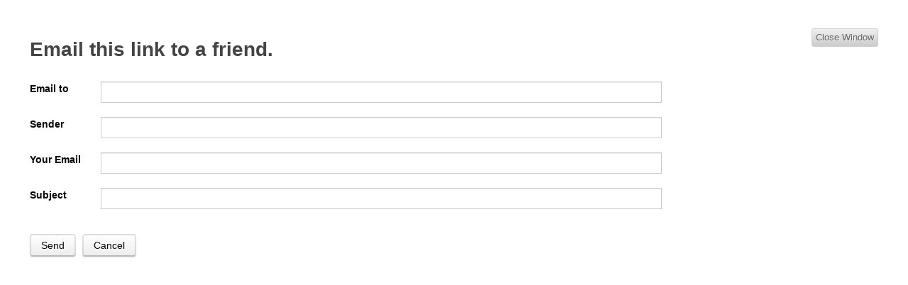

--- FILE ---
content_type: text/html; charset=utf-8
request_url: https://libraries.sta.uwi.edu/msl/index.php/component/mailto/?tmpl=component&template=t3_blank&link=da2f6966a988d03c803d5ed632a7382cad8b5936
body_size: 5122
content:

<!DOCTYPE html>
<html lang="en-gb" dir="ltr" class='component com_mailto view-mailto j32'>

  <head>
 <style>
#home-spotlight {
 height: 200px;
}

.breadcrumb li:last-child{
margin-top: 14px;
}

.quickMenuContainer, #uwispaceItem {
  height: 350px;
}


.divider img{
width:10px;
height: 10px;
}  

.unstyled li{
padding-top: 10px;
font-size: 16px;
line-height: 20px;
}


.unstyled li a{ 
color: #003466;
}

body {
 font-family: arial !important;
}
</style>


<!-- Styles for my specific scrolling content -->
<style type="text/css">
.scrolltitle {
text-align:center;
font-weight:bold;
}

.scrolltitle .new {
coLor:red;
}

#makeMeScrollable{
	padding-left:20px;
margin-bottom: 50px;
	width: 100%;
	height: 100%;
	position: relative;
		}


		
		#makeMeScrollable div.scrollableArea *
		{
			position: relative;
			float: left;
			margin: 0;
			padding: 0;
                        height: 300px;

		}



 #makeMeScrollable div.scrollableArea a img {
width: 100px;
height: 50%;
margin-left: 70px;
}
.bldmenu{
font-style: italic;
font-weight: bold;
text-decoration-line: overline underline;
text-decoration-style: wavy;
text-decoration-color: red;
}

    </style>

<style>
  /* Base Styles */
  .notice-title {
    color: #000080;
    font-size: 12pt;
    font-family: Arial, Helvetica, sans-serif;
  }

  .welcome-banner {
    width: 100%;
    max-width: 1200px;
    height: auto;
    margin-bottom: 20px;
  }

  /* New CSS Grid Layout */
  .grid-container {
    display: grid;
    grid-template-columns: repeat(auto-fit, minmax(250px, 1fr));
    gap: 20px;
    justify-items: center;
  }

  .grid-item {
    text-align: center;
    width: 100%; /* Ensures grid items take full width of their column */
  }

  /* Fixed size for image and video containers */
  .item-container {
    width: 250px;
    height: 350px;
    margin: 0 auto 10px;
    border: 1px solid #ddd;
    display: flex;
    align-items: center;
    justify-content: center;
    overflow: hidden;
    position: relative; /* CRITICAL: Allows video to be positioned absolutely within */
  }

  /* Specific styles for the video container */
  .video-container {
    padding-top: 0; /* Remove the padding-top trick from the parent */
  }

  /* Style for images to fit within their fixed containers */
  .notice-media {
    width: 100%;
    height: 100%;
    object-fit: contain;
  }
</style>

      <base href="https://libraries.sta.uwi.edu/msl/index.php/component/mailto/" />
  <meta http-equiv="content-type" content="text/html; charset=utf-8" />
  <meta name="generator" content="Joomla! - Open Source Content Management" />
  <title>The Medical Sciences Library</title>
  <link href="https://libraries.sta.uwi.edu/msl/index.php/component/mailto/?tmpl=component&amp;template=t3_blank&amp;link=da2f6966a988d03c803d5ed632a7382cad8b5936" rel="canonical" />
  <link href="/msl/templates/t3_blank/favicon.ico" rel="shortcut icon" type="image/vnd.microsoft.icon" />
  <link rel="stylesheet" href="/msl/templates/system/css/system.css" type="text/css" />
  <link rel="stylesheet" href="/msl/templates/t3_blank/css/themes/whitebackground/bootstrap.css" type="text/css" />
  <link rel="stylesheet" href="/msl/templates/t3_blank/css/themes/whitebackground/template.css" type="text/css" />
  <link rel="stylesheet" href="/msl/templates/t3_blank/css/themes/whitebackground/bootstrap-responsive.css" type="text/css" />
  <link rel="stylesheet" href="/msl/templates/t3_blank/css/themes/whitebackground/template-responsive.css" type="text/css" />
  <link rel="stylesheet" href="/msl/templates/t3_blank/css/themes/whitebackground/megamenu.css" type="text/css" />
  <link rel="stylesheet" href="/msl/templates/t3_blank/css/themes/whitebackground/megamenu-responsive.css" type="text/css" />
  <link rel="stylesheet" href="/msl/templates/t3_blank/css/themes/whitebackground/off-canvas.css" type="text/css" />
  <link rel="stylesheet" href="/msl/templates/t3_blank/css/themes/whitebackground/component.css" type="text/css" />
  <script src="/msl/media/system/js/mootools-core.js" type="text/javascript"></script>
  <script src="/msl/media/system/js/core.js" type="text/javascript"></script>
  <script src="/msl/media/jui/js/jquery.min.js" type="text/javascript"></script>
  <script src="/msl/media/jui/js/jquery-noconflict.js" type="text/javascript"></script>
  <script src="/msl/media/jui/js/jquery-migrate.min.js" type="text/javascript"></script>
  <script src="/msl/plugins/system/t3/base/bootstrap/js/bootstrap.js" type="text/javascript"></script>
  <script src="/msl/plugins/system/t3/base/js/off-canvas.js" type="text/javascript"></script>
  <script src="/msl/plugins/system/t3/base/js/script.js" type="text/javascript"></script>
  <script src="/msl/plugins/system/t3/base/js/menu.js" type="text/javascript"></script>
  <script src="/msl/plugins/system/t3/base/js/responsive.js" type="text/javascript"></script>
  <script type="text/javascript">
function keepAlive() {	var myAjax = new Request({method: "get", url: "index.php"}).send();} window.addEvent("domready", function(){ keepAlive.periodical(840000); });
  </script>

    

<!-- META FOR IOS & HANDHELD -->
<meta name="viewport" content="width=device-width, initial-scale=1.0, maximum-scale=1.0, user-scalable=no"/>
<meta name="HandheldFriendly" content="true" />
<meta name="apple-mobile-web-app-capable" content="YES" />
<!-- //META FOR IOS & HANDHELD -->




<!-- Le HTML5 shim, for IE6-8 support of HTML5 elements -->
<!--[if lt IE 9]>
<script src="//html5shim.googlecode.com/svn/trunk/html5.js"></script>
<![endif]-->

<!-- For IE6-8 support of media query -->
<!--[if lt IE 9]>
<script type="text/javascript" src="/msl/plugins/system/t3/base/js/respond.min.js"></script>
<![endif]-->

<!-- You can add Google Analytics here-->
<!-- Global site tag (gtag.js) - Google Analytics -->
<script async src="https://www.googletagmanager.com/gtag/js?id=UA-44066663-4"></script>
<script>
  window.dataLayer = window.dataLayer || [];
  function gtag(){dataLayer.push(arguments);}
  gtag('js', new Date());

  gtag('config', 'UA-44066663-4');
</script>
  
  <!-- 
<script>
  (function(i,s,o,g,r,a,m){i['GoogleAnalyticsObject']=r;i[r]=i[r]||function(){
  (i[r].q=i[r].q||[]).push(arguments)},i[r].l=1*new Date();a=s.createElement(o),
  m=s.getElementsByTagName(o)[0];a.async=1;a.src=g;m.parentNode.insertBefore(a,m)
  })(window,document,'script','//www.google-analytics.com/analytics.js','ga');

  ga('create', 'UA-44066663-4', 'auto');
  ga('send', 'pageview');

</script>
-->

<!-- Google tag (gtag.js) -->
<script async src="https://www.googletagmanager.com/gtag/js?id=G-3QDJ4Q7LGJ"></script>
<script>
  window.dataLayer = window.dataLayer || [];
  function gtag(){dataLayer.push(arguments);}
  gtag('js', new Date());

  gtag('config', 'G-3QDJ4Q7LGJ');
</script>

<style>
#slider { height: 300px; width: 400px}

#slider img { height: 300px; width: 100%}

.owl-item{
width: 100%}

</style>

<style>

#news-spotlight{position:relative; height: 300px; margin-top: 15px; margin-left: 0px}
#news-spotlight div { height: 100%}

#news-spotlight .scrollableArea a {
height: 100%;
}
#news-spotlight .scrollableArea a img {
height: 100%;
opacity: 0.5;
}

#news-spotlight .scrollableArea a img:hover {
height: 100%;
opacity: 1;
}

 #makeMeScrollable2
		{
margin-bottom: 50px;
	width: 100%;
	height: 100%;
	position: relative;
		}
		
#makeMeScrollable2 div.scrollableArea *
		{
			position: relative;
			float: left;
			margin: 0;
			padding: 0;
                        height: 300px;
		}


 #makeMeScrollable2 div.scrollableArea a img {
width: 300px;
height: 100%;
margin-left: 10px;
}




.collections > .tab-content > .tab-pane > .media > a { width:112px; }
.ajl-search-btn, .ajl-search-btn:hover  { background-image: url("images/search-invert.png"); background-position: center center; background-repeat: no-repeat; height:30px; width:30px; } 

#home-spotlight{position:relative;}


#home-search-container{width: 100%;background-color:transparent;  background-image:url("https://libraries.sta.uwi.edu/ajl/templates/t3_blank/images/transBlack.png");    
background-position:left top;background-repeat:repeat;margin-left:0px; position:absolute;top:17%;left:0  }

#home-search-container
form{ padding:5px
0 5px 30px}

#home-search-container
.searchLabel{color:#fff;font-size:24px;margin:8px
0 8px;padding:8px
0 8px 0}
#home-search-container
#ajlSearchIn{color:#fff;padding:10px
5px 10px 0px}.t3-home-search{display:none}

#ajlSearchWrapper, #ajlSearchBox{
width: 80%}

</style>



<script src="https://ajax.googleapis.com/ajax/libs/jquery/1.10.2/jquery.min.js" type="text/javascript"></script>
<script src="//ajax.googleapis.com/ajax/libs/jqueryui/1.10.3/jquery-ui.min.js" type="text/javascript"></script>
<script src="/msl/t3-assets/smooth/js/jquery.mousewheel.min.js" type="text/javascript"></script>
<script src="/msl/t3-assets/smooth/js/jquery.kinetic.min.js" type="text/javascript"></script>

<!-- the CSS for Smooth Div Scroll -->
<link href="/msl/t3-assets/smooth/css/smoothDivScroll.css" rel="stylesheet" type="text/css" />
<script src="/msl/t3-assets/smooth/js/jquery.smoothdivscroll-1.3-min.js" type="text/javascript"></script>
	


<script type="text/javascript">
	$(document).ready(function () {
		$("#makeMeScrollable").smoothDivScroll({

			autoScrollingMode: "onStart",
autoScrollingDirection: "backAndForth", autoScrollingStep: 100, autoScrollingInterval: 1000, manualContinuousScrolling: true, visibleHotSpotBackgrounds:"hover"
});

$("#makeMeScrollable2").smoothDivScroll({

			autoScrollingMode: "onStart",
autoScrollingDirection: "backAndForth", autoScrollingStep: 10, autoScrollingInterval: 100, manualContinuousScrolling: true, visibleHotSpotBackgrounds:"hover"
});
	});
</script>







</head>

  <body>
    <section id="t3-mainbody" class="container t3-mainbody">
      <div class="row">
        <div id="t3-content" class="t3-content span12">
          
<div id="system-message-container">
<div id="system-message">
</div>
</div>
          <script type="text/javascript">
	Joomla.submitbutton = function(pressbutton)
	{
		var form = document.getElementById('mailtoForm');

		// do field validation
		if (form.mailto.value == "" || form.from.value == "")
		{
			alert('Please provide a valid email address.');
			return false;
		}
		form.submit();
	}
</script>

<div id="mailto-window">
	<h2>
		Email this link to a friend.	</h2>
	<div class="mailto-close">
		<a href="javascript: void window.close()" title="Close Window">
		 <span>Close Window </span></a>
	</div>

	<form action="https://libraries.sta.uwi.edu/msl/index.php" id="mailtoForm" method="post">
		<div class="formelm">
			<label for="mailto_field">Email to</label>
			<input type="text" id="mailto_field" name="mailto" class="inputbox" size="25" value=""/>
		</div>
		<div class="formelm">
			<label for="sender_field">
			Sender</label>
			<input type="text" id="sender_field" name="sender" class="inputbox" value="" size="25" />
		</div>
		<div class="formelm">
			<label for="from_field">
			Your Email</label>
			<input type="text" id="from_field" name="from" class="inputbox" value="" size="25" />
		</div>
		<div class="formelm">
			<label for="subject_field">
			Subject</label>
			<input type="text" id="subject_field" name="subject" class="inputbox" value="" size="25" />
		</div>
		<p>
			<button class="button" onclick="return Joomla.submitbutton('send');">
				Send			</button>
			<button class="button" onclick="window.close();return false;">
				Cancel			</button>
		</p>
		<input type="hidden" name="layout" value="default" />
		<input type="hidden" name="option" value="com_mailto" />
		<input type="hidden" name="task" value="send" />
		<input type="hidden" name="tmpl" value="component" />
		<input type="hidden" name="link" value="da2f6966a988d03c803d5ed632a7382cad8b5936" />
		<input type="hidden" name="8e0f6677a864280b5973e3c748d78e90" value="1" />
	</form>
</div>

        </div>
      </div>
    </section>
  <div id="libchat_53a8a2c5271624c228fab80546d874d2"></div>
<script src=https://uwi-sta.libanswers.com/load_chat.php?hash=53a8a2c5271624c228fab80546d874d2></script>
<!-- owl slider plugin -->
<!-- Important Owl stylesheet -->
<link rel="stylesheet" href="/msl/t3-assets/owl-carousel/owl.carousel.css"> 
<!-- Default Theme -->
<link rel="stylesheet" href="/msl/t3-assets/owl-carousel/owl.theme.css"> 
<!-- Include owl js plugin -->
<script src="/msl/t3-assets/owl-carousel/owl.carousel.js"></script>

<script>
  jQuery(document).ready(function(){

   if (jQuery('#spcolCarousel').length>0) { jQuery('#spcolCarousel').carousel({interval:5000}); }

   if (jQuery('#openHrsQS').length > 0 && jQuery('#openHrsQS').length > 0) {
   jQuery.getJSON('/apps/index.php/OpeningHours/index/msl', function(data) { var d = jQuery('#openHrsQS p').html(); jQuery('#openHrsQS p').html(d+' - '+data); jQuery('#openHrsQS p').html(d+' - '+data.replace('Opening','').replace('Hours','').replace(':','').trim()); });
}

 if (jQuery('#openHrs').length > 0) {
   jQuery.getJSON('/apps/index.php/OpeningHours/index/msl', function(data) { var d = jQuery('#openHrs p').html(); jQuery('#openHrs p').html(d+' - '+data); jQuery('#openHrs p').html(d+' - '+data.replace('Opening','').replace('Hours','').replace(':','').trim()); });
  }
  

 jQuery("div[id^='slider']").owlCarousel({
      autoPlay: 3000, //Set AutoPlay to 3 seconds
      items : 4, 
      itemsDesktop : [1199,3],
      itemsDesktopSmall : [979,3]
   });

  });
</script>

	








</body>

</html>

--- FILE ---
content_type: text/css
request_url: https://libraries.sta.uwi.edu/msl/templates/t3_blank/css/themes/whitebackground/bootstrap-responsive.css
body_size: 5481
content:


.hidden {
  display: none;
  visibility: hidden;
}
.visible-phone {
  display: none !important;
}
.visible-tablet {
  display: none !important;
}
.hidden-desktop {
  display: none !important;
}
.visible-desktop {
  display: inherit !important;
}
@media (min-width: 768px) and (max-width: 979px) {
  .hidden-desktop {
    display: inherit !important;
  }
  .visible-desktop {
    display: none !important;
  }
  .visible-tablet {
    display: inherit !important;
  }
  .hidden-tablet {
    display: none !important;
  }
}
@media (max-width: 767px) {
  .hidden-desktop {
    display: inherit !important;
  }
  .visible-desktop {
    display: none !important;
  }
  .visible-phone {
    display: inherit !important;
  }
  .hidden-phone {
    display: none !important;
  }
}
.visible-print {
  display: none !important;
}
@media print {
  .visible-print {
    display: inherit !important;
  }
  .hidden-print {
    display: none !important;
  }
}

@media (min-width: 1200px) {
  .row {
    margin-left: -40px;
    *zoom: 1;
  }
  .row:before,
  .row:after {
    display: table;
    content: "";
    line-height: 0;
  }
  .row:after {
    clear: both;
  }
  [class*="span"] {
    float: left;
    min-height: 1px;
    margin-left: 40px;
  }
  .container,
  .navbar-static-top .container,
  .navbar-fixed-top .container,
  .navbar-fixed-bottom .container {
    width: 1196px;
  }
  .span12 {
    width: 1196px;
  }
  .span11 {
    width: 1093px;
  }
  .span10 {
    width: 990px;
  }
  .span9 {
    width: 887px;
  }
  .span8 {
    width: 784px;
  }
  .span7 {
    width: 681px;
  }
  .span6 {
    width: 578px;
  }
  .span5 {
    width: 475px;
  }
  .span4 {
    width: 372px;
  }
  .span3 {
    width: 269px;
  }
  .span2 {
    width: 166px;
  }
  .span1 {
    width: 63px;
  }
  .offset12 {
    margin-left: 1276px;
  }
  .offset11 {
    margin-left: 1173px;
  }
  .offset10 {
    margin-left: 1070px;
  }
  .offset9 {
    margin-left: 967px;
  }
  .offset8 {
    margin-left: 864px;
  }
  .offset7 {
    margin-left: 761px;
  }
  .offset6 {
    margin-left: 658px;
  }
  .offset5 {
    margin-left: 555px;
  }
  .offset4 {
    margin-left: 452px;
  }
  .offset3 {
    margin-left: 349px;
  }
  .offset2 {
    margin-left: 246px;
  }
  .offset1 {
    margin-left: 143px;
  }
  .row-fluid {
    width: 100%;
    *zoom: 1;
  }
  .row-fluid:before,
  .row-fluid:after {
    display: table;
    content: "";
    line-height: 0;
  }
  .row-fluid:after {
    clear: both;
  }
  .row-fluid [class*="span"] {
    display: block;
    width: 100%;
    min-height: 30px;
    -webkit-box-sizing: border-box;
    -moz-box-sizing: border-box;
    box-sizing: border-box;
    float: left;
    margin-left: 3.3444816053512%;
    *margin-left: 3.2908335366816%;
  }
  .row-fluid [class*="span"]:first-child {
    margin-left: 0;
  }
  .row-fluid .controls-row [class*="span"] + [class*="span"] {
    margin-left: 3.3444816053512%;
  }
  .row-fluid .span12 {
    width: 100%;
    *width: 99.94635193133%;
  }
  .row-fluid .span11 {
    width: 91.387959866221%;
    *width: 91.334311797551%;
  }
  .row-fluid .span10 {
    width: 82.775919732441%;
    *width: 82.722271663772%;
  }
  .row-fluid .span9 {
    width: 74.163879598662%;
    *width: 74.110231529993%;
  }
  .row-fluid .span8 {
    width: 65.551839464883%;
    *width: 65.498191396213%;
  }
  .row-fluid .span7 {
    width: 56.939799331104%;
    *width: 56.886151262434%;
  }
  .row-fluid .span6 {
    width: 48.327759197324%;
    *width: 48.274111128655%;
  }
  .row-fluid .span5 {
    width: 39.715719063545%;
    *width: 39.662070994876%;
  }
  .row-fluid .span4 {
    width: 31.103678929766%;
    *width: 31.050030861096%;
  }
  .row-fluid .span3 {
    width: 22.491638795987%;
    *width: 22.437990727317%;
  }
  .row-fluid .span2 {
    width: 13.879598662207%;
    *width: 13.825950593538%;
  }
  .row-fluid .span1 {
    width: 5.2675585284281%;
    *width: 5.2139104597586%;
  }
  .row-fluid .offset12 {
    margin-left: 106.6889632107%;
    *margin-left: 106.58166707336%;
  }
  .row-fluid .offset12:first-child {
    margin-left: 103.34448160535%;
    *margin-left: 103.23718546801%;
  }
  .row-fluid .offset11 {
    margin-left: 98.076923076923%;
    *margin-left: 97.969626939584%;
  }
  .row-fluid .offset11:first-child {
    margin-left: 94.732441471572%;
    *margin-left: 94.625145334233%;
  }
  .row-fluid .offset10 {
    margin-left: 89.464882943144%;
    *margin-left: 89.357586805805%;
  }
  .row-fluid .offset10:first-child {
    margin-left: 86.120401337793%;
    *margin-left: 86.013105200454%;
  }
  .row-fluid .offset9 {
    margin-left: 80.852842809365%;
    *margin-left: 80.745546672025%;
  }
  .row-fluid .offset9:first-child {
    margin-left: 77.508361204013%;
    *margin-left: 77.401065066674%;
  }
  .row-fluid .offset8 {
    margin-left: 72.240802675585%;
    *margin-left: 72.133506538246%;
  }
  .row-fluid .offset8:first-child {
    margin-left: 68.896321070234%;
    *margin-left: 68.789024932895%;
  }
  .row-fluid .offset7 {
    margin-left: 63.628762541806%;
    *margin-left: 63.521466404467%;
  }
  .row-fluid .offset7:first-child {
    margin-left: 60.284280936455%;
    *margin-left: 60.176984799116%;
  }
  .row-fluid .offset6 {
    margin-left: 55.016722408027%;
    *margin-left: 54.909426270688%;
  }
  .row-fluid .offset6:first-child {
    margin-left: 51.672240802676%;
    *margin-left: 51.564944665337%;
  }
  .row-fluid .offset5 {
    margin-left: 46.404682274247%;
    *margin-left: 46.297386136908%;
  }
  .row-fluid .offset5:first-child {
    margin-left: 43.060200668896%;
    *margin-left: 42.952904531557%;
  }
  .row-fluid .offset4 {
    margin-left: 37.792642140468%;
    *margin-left: 37.685346003129%;
  }
  .row-fluid .offset4:first-child {
    margin-left: 34.448160535117%;
    *margin-left: 34.340864397778%;
  }
  .row-fluid .offset3 {
    margin-left: 29.180602006689%;
    *margin-left: 29.07330586935%;
  }
  .row-fluid .offset3:first-child {
    margin-left: 25.836120401338%;
    *margin-left: 25.728824263999%;
  }
  .row-fluid .offset2 {
    margin-left: 20.56856187291%;
    *margin-left: 20.461265735571%;
  }
  .row-fluid .offset2:first-child {
    margin-left: 17.224080267559%;
    *margin-left: 17.116784130219%;
  }
  .row-fluid .offset1 {
    margin-left: 11.95652173913%;
    *margin-left: 11.849225601791%;
  }
  .row-fluid .offset1:first-child {
    margin-left: 8.6120401337793%;
    *margin-left: 8.5047439964402%;
  }
  input,
  textarea,
  .uneditable-input {
    margin-left: 0;
  }
  .controls-row [class*="span"] + [class*="span"] {
    margin-left: 40px;
  }
  input.span12, textarea.span12, .uneditable-input.span12 {
    width: 1182px;
  }
  input.span11, textarea.span11, .uneditable-input.span11 {
    width: 1079px;
  }
  input.span10, textarea.span10, .uneditable-input.span10 {
    width: 976px;
  }
  input.span9, textarea.span9, .uneditable-input.span9 {
    width: 873px;
  }
  input.span8, textarea.span8, .uneditable-input.span8 {
    width: 770px;
  }
  input.span7, textarea.span7, .uneditable-input.span7 {
    width: 667px;
  }
  input.span6, textarea.span6, .uneditable-input.span6 {
    width: 564px;
  }
  input.span5, textarea.span5, .uneditable-input.span5 {
    width: 461px;
  }
  input.span4, textarea.span4, .uneditable-input.span4 {
    width: 358px;
  }
  input.span3, textarea.span3, .uneditable-input.span3 {
    width: 255px;
  }
  input.span2, textarea.span2, .uneditable-input.span2 {
    width: 152px;
  }
  input.span1, textarea.span1, .uneditable-input.span1 {
    width: 49px;
  }
  .thumbnails {
    margin-left: -40px;
  }
  .thumbnails > li {
    margin-left: 40px;
  }
  .row-fluid .thumbnails {
    margin-left: 0;
  }
}

@media (min-width: 768px) and (max-width: 979px) {
  .row {
    margin-left: -20px;
    *zoom: 1;
  }
  .row:before,
  .row:after {
    display: table;
    content: "";
    line-height: 0;
  }
  .row:after {
    clear: both;
  }
  [class*="span"] {
    float: left;
    min-height: 1px;
    margin-left: 20px;
  }
  .container,
  .navbar-static-top .container,
  .navbar-fixed-top .container,
  .navbar-fixed-bottom .container {
    width: 736px;
  }
  .span12 {
    width: 736px;
  }
  .span11 {
    width: 673px;
  }
  .span10 {
    width: 610px;
  }
  .span9 {
    width: 547px;
  }
  .span8 {
    width: 484px;
  }
  .span7 {
    width: 421px;
  }
  .span6 {
    width: 358px;
  }
  .span5 {
    width: 295px;
  }
  .span4 {
    width: 232px;
  }
  .span3 {
    width: 169px;
  }
  .span2 {
    width: 106px;
  }
  .span1 {
    width: 43px;
  }
  .offset12 {
    margin-left: 776px;
  }
  .offset11 {
    margin-left: 713px;
  }
  .offset10 {
    margin-left: 650px;
  }
  .offset9 {
    margin-left: 587px;
  }
  .offset8 {
    margin-left: 524px;
  }
  .offset7 {
    margin-left: 461px;
  }
  .offset6 {
    margin-left: 398px;
  }
  .offset5 {
    margin-left: 335px;
  }
  .offset4 {
    margin-left: 272px;
  }
  .offset3 {
    margin-left: 209px;
  }
  .offset2 {
    margin-left: 146px;
  }
  .offset1 {
    margin-left: 83px;
  }
  .row-fluid {
    width: 100%;
    *zoom: 1;
  }
  .row-fluid:before,
  .row-fluid:after {
    display: table;
    content: "";
    line-height: 0;
  }
  .row-fluid:after {
    clear: both;
  }
  .row-fluid [class*="span"] {
    display: block;
    width: 100%;
    min-height: 30px;
    -webkit-box-sizing: border-box;
    -moz-box-sizing: border-box;
    box-sizing: border-box;
    float: left;
    margin-left: 2.7173913043478%;
    *margin-left: 2.6637432356783%;
  }
  .row-fluid [class*="span"]:first-child {
    margin-left: 0;
  }
  .row-fluid .controls-row [class*="span"] + [class*="span"] {
    margin-left: 2.7173913043478%;
  }
  .row-fluid .span12 {
    width: 100%;
    *width: 99.94635193133%;
  }
  .row-fluid .span11 {
    width: 91.440217391304%;
    *width: 91.386569322635%;
  }
  .row-fluid .span10 {
    width: 82.880434782609%;
    *width: 82.826786713939%;
  }
  .row-fluid .span9 {
    width: 74.320652173913%;
    *width: 74.267004105244%;
  }
  .row-fluid .span8 {
    width: 65.760869565217%;
    *width: 65.707221496548%;
  }
  .row-fluid .span7 {
    width: 57.201086956522%;
    *width: 57.147438887852%;
  }
  .row-fluid .span6 {
    width: 48.641304347826%;
    *width: 48.587656279157%;
  }
  .row-fluid .span5 {
    width: 40.08152173913%;
    *width: 40.027873670461%;
  }
  .row-fluid .span4 {
    width: 31.521739130435%;
    *width: 31.468091061765%;
  }
  .row-fluid .span3 {
    width: 22.961956521739%;
    *width: 22.90830845307%;
  }
  .row-fluid .span2 {
    width: 14.402173913043%;
    *width: 14.348525844374%;
  }
  .row-fluid .span1 {
    width: 5.8423913043478%;
    *width: 5.7887432356783%;
  }
  .row-fluid .offset12 {
    margin-left: 105.4347826087%;
    *margin-left: 105.32748647136%;
  }
  .row-fluid .offset12:first-child {
    margin-left: 102.71739130435%;
    *margin-left: 102.61009516701%;
  }
  .row-fluid .offset11 {
    margin-left: 96.875%;
    *margin-left: 96.767703862661%;
  }
  .row-fluid .offset11:first-child {
    margin-left: 94.157608695652%;
    *margin-left: 94.050312558313%;
  }
  .row-fluid .offset10 {
    margin-left: 88.315217391304%;
    *margin-left: 88.207921253965%;
  }
  .row-fluid .offset10:first-child {
    margin-left: 85.597826086957%;
    *margin-left: 85.490529949617%;
  }
  .row-fluid .offset9 {
    margin-left: 79.755434782609%;
    *margin-left: 79.64813864527%;
  }
  .row-fluid .offset9:first-child {
    margin-left: 77.038043478261%;
    *margin-left: 76.930747340922%;
  }
  .row-fluid .offset8 {
    margin-left: 71.195652173913%;
    *margin-left: 71.088356036574%;
  }
  .row-fluid .offset8:first-child {
    margin-left: 68.478260869565%;
    *margin-left: 68.370964732226%;
  }
  .row-fluid .offset7 {
    margin-left: 62.635869565217%;
    *margin-left: 62.528573427878%;
  }
  .row-fluid .offset7:first-child {
    margin-left: 59.91847826087%;
    *margin-left: 59.811182123531%;
  }
  .row-fluid .offset6 {
    margin-left: 54.076086956522%;
    *margin-left: 53.968790819183%;
  }
  .row-fluid .offset6:first-child {
    margin-left: 51.358695652174%;
    *margin-left: 51.251399514835%;
  }
  .row-fluid .offset5 {
    margin-left: 45.516304347826%;
    *margin-left: 45.409008210487%;
  }
  .row-fluid .offset5:first-child {
    margin-left: 42.798913043478%;
    *margin-left: 42.691616906139%;
  }
  .row-fluid .offset4 {
    margin-left: 36.95652173913%;
    *margin-left: 36.849225601791%;
  }
  .row-fluid .offset4:first-child {
    margin-left: 34.239130434783%;
    *margin-left: 34.131834297444%;
  }
  .row-fluid .offset3 {
    margin-left: 28.396739130435%;
    *margin-left: 28.289442993096%;
  }
  .row-fluid .offset3:first-child {
    margin-left: 25.679347826087%;
    *margin-left: 25.572051688748%;
  }
  .row-fluid .offset2 {
    margin-left: 19.836956521739%;
    *margin-left: 19.7296603844%;
  }
  .row-fluid .offset2:first-child {
    margin-left: 17.119565217391%;
    *margin-left: 17.012269080052%;
  }
  .row-fluid .offset1 {
    margin-left: 11.277173913043%;
    *margin-left: 11.169877775704%;
  }
  .row-fluid .offset1:first-child {
    margin-left: 8.5597826086957%;
    *margin-left: 8.4524864713566%;
  }
  input,
  textarea,
  .uneditable-input {
    margin-left: 0;
  }
  .controls-row [class*="span"] + [class*="span"] {
    margin-left: 20px;
  }
  input.span12, textarea.span12, .uneditable-input.span12 {
    width: 722px;
  }
  input.span11, textarea.span11, .uneditable-input.span11 {
    width: 659px;
  }
  input.span10, textarea.span10, .uneditable-input.span10 {
    width: 596px;
  }
  input.span9, textarea.span9, .uneditable-input.span9 {
    width: 533px;
  }
  input.span8, textarea.span8, .uneditable-input.span8 {
    width: 470px;
  }
  input.span7, textarea.span7, .uneditable-input.span7 {
    width: 407px;
  }
  input.span6, textarea.span6, .uneditable-input.span6 {
    width: 344px;
  }
  input.span5, textarea.span5, .uneditable-input.span5 {
    width: 281px;
  }
  input.span4, textarea.span4, .uneditable-input.span4 {
    width: 218px;
  }
  input.span3, textarea.span3, .uneditable-input.span3 {
    width: 155px;
  }
  input.span2, textarea.span2, .uneditable-input.span2 {
    width: 92px;
  }
  input.span1, textarea.span1, .uneditable-input.span1 {
    width: 29px;
  }
}

@media (max-width: 767px) {
  body {
    padding-left: 20px;
    padding-right: 20px;
  }
  .navbar-fixed-top,
  .navbar-fixed-bottom,
  .navbar-static-top {
    margin-left: -20px;
    margin-right: -20px;
  }
  .container-fluid {
    padding: 0;
  }
  .dl-horizontal dt {
    float: none;
    clear: none;
    width: auto;
    text-align: left;
  }
  .dl-horizontal dd {
    margin-left: 0;
  }
  .container {
    width: auto;
  }
  .row-fluid {
    width: 100%;
  }
  .row,
  .thumbnails {
    margin-left: 0;
  }
  .thumbnails > li {
    float: none;
    margin-left: 0;
  }
  [class*="span"],
  .uneditable-input[class*="span"],
  .row-fluid [class*="span"] {
    float: none;
    display: block;
    width: 100%;
    margin-left: 0;
    -webkit-box-sizing: border-box;
    -moz-box-sizing: border-box;
    box-sizing: border-box;
  }
  .span12,
  .row-fluid .span12 {
    width: 100%;
    -webkit-box-sizing: border-box;
    -moz-box-sizing: border-box;
    box-sizing: border-box;
  }
  .row-fluid [class*="offset"]:first-child {
    margin-left: 0;
  }
  .input-large,
  .input-xlarge,
  .input-xxlarge,
  input[class*="span"],
  select[class*="span"],
  textarea[class*="span"],
  .uneditable-input {
    display: block;
    width: 100%;
    min-height: 30px;
    -webkit-box-sizing: border-box;
    -moz-box-sizing: border-box;
    box-sizing: border-box;
  }
  .input-prepend input,
  .input-append input,
  .input-prepend input[class*="span"],
  .input-append input[class*="span"] {
    display: inline-block;
    width: auto;
  }
  .controls-row [class*="span"] + [class*="span"] {
    margin-left: 0;
  }
  .modal {
    position: fixed;
    top: 20px;
    left: 20px;
    right: 20px;
    width: auto;
    margin: 0;
  }
  .modal.fade {
    top: -100px;
  }
  .modal.fade.in {
    top: 20px;
  }
}
@media (max-width: 480px) {
  .nav-collapse {
    -webkit-transform: translate3d(0,0,0);
  }
  .page-header h1 small {
    display: block;
    line-height: 20px;
  }
  input[type="checkbox"],
  input[type="radio"] {
    border: 1px solid #ccc;
  }
  .form-horizontal .control-label {
    float: none;
    width: auto;
    padding-top: 0;
    text-align: left;
  }
  .form-horizontal .controls {
    margin-left: 0;
  }
  .form-horizontal .control-list {
    padding-top: 0;
  }
  .form-horizontal .form-actions {
    padding-left: 10px;
    padding-right: 10px;
  }
  .media .pull-left,
  .media .pull-right {
    float: none;
    display: block;
    margin-bottom: 10px;
  }
  .media-object {
    margin-right: 0;
    margin-left: 0;
  }
  .modal {
    top: 10px;
    left: 10px;
    right: 10px;
  }
  .modal-header .close {
    padding: 10px;
    margin: -10px;
  }
  .carousel-caption {
    position: static;
  }
}

.fade {
  opacity: 0;
  -webkit-transition: opacity .15s linear;
  -moz-transition: opacity .15s linear;
  -o-transition: opacity .15s linear;
  transition: opacity .15s linear;
}
.fade.in {
  opacity: 1;
}
.collapse {
  position: relative;
  height: 0;
  overflow: hidden;
  -webkit-transition: height .35s ease;
  -moz-transition: height .35s ease;
  -o-transition: height .35s ease;
  transition: height .35s ease;
}
.collapse.in {
  height: auto;
}

@media (max-width: 767px) {
  body {
    padding-top: 0;
  }
  .navbar-fixed-top,
  .navbar-fixed-bottom {
    position: static;
  }
  .navbar-fixed-top {
    margin-bottom: 20px;
  }
  .navbar-fixed-bottom {
    margin-top: 20px;
  }
  .navbar-fixed-top .navbar-inner,
  .navbar-fixed-bottom .navbar-inner {
    padding: 5px;
  }
  .navbar .container {
    width: auto;
    padding: 0;
  }
  .navbar .brand {
    padding-left: 10px;
    padding-right: 10px;
    margin: 0 0 0 -5px;
  }
  .nav-collapse {
    clear: both;
  }
  .nav-collapse .nav {
    float: none;
    margin: 0 0 10px;
  }
  .nav-collapse .nav > li {
    float: none;
  }
  .nav-collapse .nav > li > a {
    margin-bottom: 2px;
  }
  .nav-collapse .nav > .divider-vertical {
    display: none;
  }
  .nav-collapse .nav .nav-header {
    color: #fff;
    text-shadow: none;
  }
  .nav-collapse .nav > li > a,
  .nav-collapse .dropdown-menu a {
    padding: 9px 15px;
    font-weight: bold;
    color: #fff;
    -webkit-border-radius: 3px;
    -moz-border-radius: 3px;
    border-radius: 3px;
  }
  .nav-collapse .btn {
    padding: 4px 10px 4px;
    font-weight: normal;
    -webkit-border-radius: 4px;
    -moz-border-radius: 4px;
    border-radius: 4px;
  }
  .nav-collapse .dropdown-menu li + li a {
    margin-bottom: 2px;
  }
  .nav-collapse .nav > li > a:hover,
  .nav-collapse .nav > li > a:focus,
  .nav-collapse .dropdown-menu a:hover,
  .nav-collapse .dropdown-menu a:focus {
    background-color: #531123;
  }
  .navbar-inverse .nav-collapse .nav > li > a,
  .navbar-inverse .nav-collapse .dropdown-menu a {
    color: #999;
  }
  .navbar-inverse .nav-collapse .nav > li > a:hover,
  .navbar-inverse .nav-collapse .nav > li > a:focus,
  .navbar-inverse .nav-collapse .dropdown-menu a:hover,
  .navbar-inverse .nav-collapse .dropdown-menu a:focus {
    background-color: #111111;
  }
  .nav-collapse.in .btn-group {
    margin-top: 5px;
    padding: 0;
  }
  .nav-collapse .dropdown-menu {
    position: static;
    top: auto;
    left: auto;
    float: none;
    display: none;
    max-width: none;
    margin: 0 15px;
    padding: 0;
    background-color: transparent;
    border: none;
    -webkit-border-radius: 0;
    -moz-border-radius: 0;
    border-radius: 0;
    -webkit-box-shadow: none;
    -moz-box-shadow: none;
    box-shadow: none;
  }
  .nav-collapse .open > .dropdown-menu {
    display: block;
  }
  .nav-collapse .dropdown-menu:before,
  .nav-collapse .dropdown-menu:after {
    display: none;
  }
  .nav-collapse .dropdown-menu .divider {
    display: none;
  }
  .nav-collapse .nav > li > .dropdown-menu:before,
  .nav-collapse .nav > li > .dropdown-menu:after {
    display: none;
  }
  .nav-collapse .navbar-form,
  .nav-collapse .navbar-search {
    float: none;
    padding: 10px 15px;
    margin: 10px 0;
    border-top: 1px solid #531123;
    border-bottom: 1px solid #531123;
    -webkit-box-shadow: inset 0 1px 0 rgba(255,255,255,.1), 0 1px 0 rgba(255,255,255,.1);
    -moz-box-shadow: inset 0 1px 0 rgba(255,255,255,.1), 0 1px 0 rgba(255,255,255,.1);
    box-shadow: inset 0 1px 0 rgba(255,255,255,.1), 0 1px 0 rgba(255,255,255,.1);
  }
  .navbar-inverse .nav-collapse .navbar-form,
  .navbar-inverse .nav-collapse .navbar-search {
    border-top-color: #111111;
    border-bottom-color: #111111;
  }
  .navbar .nav-collapse .nav.pull-right {
    float: none;
    margin-left: 0;
  }
  .nav-collapse,
  .nav-collapse.collapse {
    overflow: hidden;
    height: 0;
  }
  .navbar .btn-navbar {
    display: block;
  }
  .navbar-static .navbar-inner {
    padding-left: 10px;
    padding-right: 10px;
  }
  .navbar-static-top .container,
  .navbar-fixed-top .container,
  .navbar-fixed-bottom .container {
    width: auto;
  }
}
@media (min-width: 768px) {
  .nav-collapse.collapse {
    height: auto !important;
    overflow: visible !important;
  }
}



--- FILE ---
content_type: text/css
request_url: https://libraries.sta.uwi.edu/msl/templates/t3_blank/css/themes/whitebackground/megamenu.css
body_size: 2357
content:


.clearfix {
  *zoom: 1;
}
.clearfix:before,
.clearfix:after {
  display: table;
  content: "";
  line-height: 0;
}
.clearfix:after {
  clear: both;
}
.hide-text {
  font: 0/0 a;
  color: transparent;
  text-shadow: none;
  background-color: transparent;
  border: 0;
}
.input-block-level {
  display: block;
  width: 100%;
  min-height: 30px;
  -webkit-box-sizing: border-box;
  -moz-box-sizing: border-box;
  box-sizing: border-box;
  -webkit-box-sizing: border-box;
  -moz-box-sizing: border-box;
  box-sizing: border-box;
}
.t3-megamenu .mega-inner {
  padding: 10px;
  *zoom: 1;
  *zoom: 1;
}
.t3-megamenu .mega-inner:before,
.t3-megamenu .mega-inner:after {
  display: table;
  content: "";
  line-height: 0;
}
.t3-megamenu .mega-inner:after {
  clear: both;
}
.t3-megamenu .mega-inner:before,
.t3-megamenu .mega-inner:after {
  display: table;
  content: "";
  line-height: 0;
}
.t3-megamenu .mega-inner:after {
  clear: both;
}
.t3-megamenu .row-fluid + .row-fluid {
  padding-top: 10px;
  border-top: 1px solid #eee;
}
.t3-megamenu .mega > .mega-dropdown-menu {
  min-width: 200px;
  display: none;
}
.t3-megamenu .mega.open > .mega-dropdown-menu,
.t3-megamenu .mega.dropdown-submenu:hover > .mega-dropdown-menu {
  display: block;
}
.t3-megamenu .mega-group {
  *zoom: 1;
  *zoom: 1;
}
.t3-megamenu .mega-group:before,
.t3-megamenu .mega-group:after {
  display: table;
  content: "";
  line-height: 0;
}
.t3-megamenu .mega-group:after {
  clear: both;
}
.t3-megamenu .mega-group:before,
.t3-megamenu .mega-group:after {
  display: table;
  content: "";
  line-height: 0;
}
.t3-megamenu .mega-group:after {
  clear: both;
}
.t3-megamenu .mega-nav .mega-group > .mega-group-title,
.t3-megamenu .dropdown-menu .mega-nav .mega-group > .mega-group-title,
.t3-megamenu .dropdown-menu .active .mega-nav .mega-group > .mega-group-title {
  background: inherit;
  color: inherit;
  font-weight: bold;
  padding: 0;
  margin: 0;
}
.t3-megamenu .mega-nav .mega-group > .mega-group-title:hover,
.t3-megamenu .mega-nav .mega-group > .mega-group-title:active,
.t3-megamenu .mega-nav .mega-group > .mega-group-title:focus,
.t3-megamenu .dropdown-menu .mega-nav .mega-group > .mega-group-title:hover,
.t3-megamenu .dropdown-menu .mega-nav .mega-group > .mega-group-title:active,
.t3-megamenu .dropdown-menu .mega-nav .mega-group > .mega-group-title:focus,
.t3-megamenu .dropdown-menu .active .mega-nav .mega-group > .mega-group-title:hover,
.t3-megamenu .dropdown-menu .active .mega-nav .mega-group > .mega-group-title:active,
.t3-megamenu .dropdown-menu .active .mega-nav .mega-group > .mega-group-title:focus {
  background: inherit;
  color: inherit;
}
.t3-megamenu .mega-group-ct {
  margin: 0;
  padding: 0;
  *zoom: 1;
  *zoom: 1;
}
.t3-megamenu .mega-group-ct:before,
.t3-megamenu .mega-group-ct:after {
  display: table;
  content: "";
  line-height: 0;
}
.t3-megamenu .mega-group-ct:after {
  clear: both;
}
.t3-megamenu .mega-group-ct:before,
.t3-megamenu .mega-group-ct:after {
  display: table;
  content: "";
  line-height: 0;
}
.t3-megamenu .mega-group-ct:after {
  clear: both;
}
.t3-megamenu .span12.mega-col-nav .mega-inner {
  padding: 5px;
}
.t3-megamenu .mega-group .span12.mega-col-nav .mega-inner {
  padding: 0;
}
.t3-megamenu .mega-nav,
.t3-megamenu .dropdown-menu .mega-nav {
  margin: 0;
  padding: 0;
  list-style: none;
}
.t3-megamenu .mega-nav > li,
.t3-megamenu .dropdown-menu .mega-nav > li {
  list-style: none;
  margin-left: 0;
}
.t3-megamenu .mega-nav > li a,
.t3-megamenu .dropdown-menu .mega-nav > li a {
  white-space: normal;
}
.t3-megamenu .mega-group > .mega-nav,
.t3-megamenu .dropdown-menu .mega-group > .mega-nav {
  margin-left: -5px;
  margin-right: -5px;
}
.t3-megamenu .mega-nav .dropdown-submenu > a::after {
  margin-right: 5px;
}
.t3-megamenu .t3-module {
  margin-bottom: 10px;
}
.t3-megamenu .t3-module .module-title {
  margin-bottom: 0;
}
.t3-megamenu .t3-module .module-ct {
  margin: 0;
  padding: 0;
}
.t3-megamenu .mega-align-left > .dropdown-menu {
  left: 0;
}
.t3-megamenu .mega-align-right > .dropdown-menu {
  left: auto;
  right: 0;
}
.t3-megamenu .mega-align-center > .dropdown-menu {
  left: 50%;
  transform: translate(-50%);
  -webkit-transform: translate(-50%);
  -moz-transform: translate(-50%);
  -ms-transform: translate(-50%);
  -o-transform: translate(-50%);
}
.t3-megamenu .dropdown-submenu.mega-align-left > .dropdown-menu {
  left: 100%;
}
.t3-megamenu .dropdown-submenu.mega-align-right > .dropdown-menu {
  left: auto;
  right: 100%;
}
.t3-megamenu .mega-align-justify {
  position: static;
}
.t3-megamenu .mega-align-justify > .dropdown-menu {
  left: 0;
  margin-left: 0;
  top: auto;
}
.t3-megamenu .mega-caption {
  display: block;
  white-space: nowrap;
}
.t3-megamenu .nav .caret,
.t3-megamenu .dropdown-submenu .caret,
.t3-megamenu .mega-menu .caret {
  display: none;
}
.t3-megamenu .nav > .dropdown > .dropdown-toggle .caret {
  display: inline-block;
}
.t3-megamenu .nav [class^="icon-"],
.t3-megamenu .nav [class*=" icon-"] {
  margin-right: 5px;
}
@media (min-width: 768px) {
  .t3-megamenu.animate .mega > .mega-dropdown-menu {
    transition: all 400ms;
    -webkit-transition: all 400ms;
    -ms-transition: all 400ms;
    -o-transition: all 400ms;
    -webkit-backface-visibility: hidden;
    -moz-backface-visibility: hidden;
    -o-backface-visibility: hidden;
    backface-visibility: hidden;
    opacity: 0;
  }
  .t3-megamenu.animate .mega.animating > .mega-dropdown-menu {
    display: block !important;
  }
  .t3-megamenu.animate .mega.open > .mega-dropdown-menu,
  .t3-megamenu.animate .mega.animating.open > .mega-dropdown-menu {
    opacity: 1;
  }
  .t3-megamenu.animate.zoom .level0 > .mega-align-center > .mega-dropdown-menu {
    transform: scale(0,0) translate(-50%,0%);
    -webkit-transform: scale(0,0) translate(-50%,0);
    -ms-transform: scale(0,0) translate(-50%,0);
    -o-transform: scale(0,0) translate(-50%,0);
    transform-origin: 0% 20%;
    -webkit-transform-origin: 0% 20%;
    -ms-transform-origin: 0% 20%;
    -o-transform-origin: 0% 20%;
  }
  .t3-megamenu.animate.zoom .mega > .mega-dropdown-menu {
    transform: scale(0,0);
    -webkit-transform: scale(0,0);
    -ms-transform: scale(0,0);
    -o-transform: scale(0,0);
    transform-origin: 20% 20%;
    -webkit-transform-origin: 20% 20%;
    -ms-transform-origin: 20% 20%;
    -o-transform-origin: 20% 20%;
  }
  .t3-megamenu.animate.zoom .mega.open > .mega-dropdown-menu {
    transform: scale(1,1);
    -webkit-transform: scale(1,1);
    -ms-transform: scale(1,1);
    -o-transform: scale(1,1);
  }
  .t3-megamenu.animate.zoom .level0 > .mega-align-center.open > .mega-dropdown-menu {
    transform: scale(1,1) translate(-50%,0);
    -webkit-transform: scale(1,1) translate(-50%,0);
    -ms-transform: scale(1,1) translate(-50%,0);
    -o-transform: scale(1,1) translate(-50%,0);
  }
  .t3-megamenu.animate.elastic .level0 > .mega > .mega-dropdown-menu {
    transform: scale(1,0);
    -webkit-transform: scale(1,0);
    -ms-transform: scale(1,0);
    -o-transform: scale(1,0);
  }
  .t3-megamenu.animate.elastic .level0 > .mega-align-center > .mega-dropdown-menu {
    transform: scale(1,0) translate(-50%,0);
    -webkit-transform: scale(1,0) translate(-50%,0);
    -ms-transform: scale(1,0) translate(-50%,0);
    -o-transform: scale(1,0) translate(-50%,0);
  }
  .t3-megamenu.animate.elastic .mega > .mega-dropdown-menu {
    transform: scale(0,1);
    transform-origin: 10% 0;
    -webkit-transform: scale(0,1);
    -webkit-transform-origin: 10% 0;
    -ms-transform: scale(0,1);
    -ms-transform-origin: 10% 0;
    -o-transform: scale(0,1);
    -o-transform-origin: 10% 0;
  }
  .t3-megamenu.animate.elastic .mega.open > .mega-dropdown-menu {
    transform: scale(1,1);
    -webkit-transform: scale(1,1);
    -ms-transform: scale(1,1);
    -o-transform: scale(1,1);
  }
  .t3-megamenu.animate.elastic .level0 > .mega-align-center.open > .mega-dropdown-menu {
    transform: scale(1,1) translate(-50%,0);
    -webkit-transform: scale(1,1) translate(-50%,0);
    -ms-transform: scale(1,1) translate(-50%,0);
    -o-transform: scale(1,1) translate(-50%,0);
  }
  .t3-megamenu.animate.slide {
    
  }
  .t3-megamenu.animate.slide .mega {
    
  }
  .t3-megamenu.animate.slide .mega.animating > .mega-dropdown-menu {
    overflow: hidden;
  }
  .t3-megamenu.animate.slide .mega > .mega-dropdown-menu > div {
    transition: all 400ms;
    -webkit-transition: all 400ms;
    -ms-transition: all 400ms;
    -o-transition: all 400ms;
    -webkit-backface-visibility: hidden;
    -moz-backface-visibility: hidden;
    -o-backface-visibility: hidden;
    backface-visibility: hidden;
    margin-top: -100%;
  }
  .t3-megamenu.animate.slide .mega.open > .mega-dropdown-menu > div {
    margin-top: 0%;
  }
  .t3-megamenu.animate.slide .mega .mega > .mega-dropdown-menu {
    min-width: 0;
  }
  .t3-megamenu.animate.slide .mega .mega > .mega-dropdown-menu > div {
    min-width: 200px;
    margin-top: 0;
    margin-left: -500px;
  }
  .t3-megamenu.animate.slide .mega .mega.open > .mega-dropdown-menu > div {
    margin-left: 0;
  }
}
html[dir="rtl"] .t3-megamenu .mega-align-center > .dropdown-menu {
  right: 50%;
  transform: translate(50%);
  -webkit-transform: translate(50%);
  -moz-transform: translate(50%);
  -ms-transform: translate(50%);
  -o-transform: translate(50%);
}
html[dir="rtl"] .t3-megamenu .dropdown-submenu.mega-align-left > .dropdown-menu {
  right: 100%;
}
html[dir="rtl"] .t3-megamenu .dropdown-submenu.mega-align-right > .dropdown-menu {
  right: auto;
  left: 100%;
}
html[dir="rtl"] .t3-megamenu .mega-align-justify > .dropdown-menu {
  right: 0;
  margin-right: 0;
  top: auto;
}
html[dir="rtl"] .t3-megamenu .mega-nav .dropdown-submenu > a:after {
  direction: ltr;
}

.t3-megamenu .mega-inner {
  padding: 20px;
}
.t3-megamenu .row-fluid + .row-fluid {
  border-top: 1px solid #ddd;
}
.t3-megamenu .mega-nav .mega-group > .mega-group-title,
.t3-megamenu .dropdown-menu .mega-nav .mega-group > .mega-group-title,
.t3-megamenu .dropdown-menu .active .mega-nav .mega-group > .mega-group-title {
  background: inherit;
  color: #222;
  font-size: 16px;
  font-weight: bold;
  margin-bottom: 5px;
}
.t3-megamenu .mega-nav .mega-group > .mega-group-title:hover,
.t3-megamenu .mega-nav .mega-group > .mega-group-title:active,
.t3-megamenu .mega-nav .mega-group > .mega-group-title:focus,
.t3-megamenu .dropdown-menu .mega-nav .mega-group > .mega-group-title:hover,
.t3-megamenu .dropdown-menu .mega-nav .mega-group > .mega-group-title:active,
.t3-megamenu .dropdown-menu .mega-nav .mega-group > .mega-group-title:focus,
.t3-megamenu .dropdown-menu .active .mega-nav .mega-group > .mega-group-title:hover,
.t3-megamenu .dropdown-menu .active .mega-nav .mega-group > .mega-group-title:active,
.t3-megamenu .dropdown-menu .active .mega-nav .mega-group > .mega-group-title:focus {
  background: inherit;
  color: #222;
}
.t3-megamenu .mega-nav > li a,
.t3-megamenu .dropdown-menu .mega-nav > li a {
  padding: 5px 10px;
}
.t3-megamenu .mega-nav .dropdown-submenu > a::after {
  margin-right: 0;
}
.t3-megamenu .t3-module .module-title {
  font-size: 16px;
  color: #222;
  display: block;
  line-height: 20px;
  margin-bottom: 5px;
}
.t3-megamenu .t3-module ul,
.t3-megamenu .t3-module .nav {
  margin: 0 0 0 15px;
}
.t3-megamenu .t3-module ul li,
.t3-megamenu .t3-module .nav li {
  list-style: disc;
  display: list-item;
  float: none;
  margin: 0;
  padding: 0;
  border: 0;
}
.t3-megamenu .t3-module ul li a,
.t3-megamenu .t3-module .nav li a {
  display: inline;
  padding: 0;
  margin: 0;
  border: 0;
  font-size: 100%;
  background: none;
  font: inherit;
  white-space: normal;
}
.t3-megamenu .t3-module ul li a:hover,
.t3-megamenu .t3-module ul li a:focus,
.t3-megamenu .t3-module ul li a:active,
.t3-megamenu .t3-module .nav li a:hover,
.t3-megamenu .t3-module .nav li a:focus,
.t3-megamenu .t3-module .nav li a:active {
  background: none;
  color: inherit;
  font: inherit;
}
.t3-megamenu .mega-caption {
  color: #999;
  font-size: 12px;
  margin-top: 3px;
  font-weight: normal;
}



--- FILE ---
content_type: text/css
request_url: https://libraries.sta.uwi.edu/msl/templates/t3_blank/css/themes/whitebackground/megamenu-responsive.css
body_size: 762
content:


.clearfix {
  *zoom: 1;
}
.clearfix:before,
.clearfix:after {
  display: table;
  content: "";
  line-height: 0;
}
.clearfix:after {
  clear: both;
}
.hide-text {
  font: 0/0 a;
  color: transparent;
  text-shadow: none;
  background-color: transparent;
  border: 0;
}
.input-block-level {
  display: block;
  width: 100%;
  min-height: 30px;
  -webkit-box-sizing: border-box;
  -moz-box-sizing: border-box;
  box-sizing: border-box;
  -webkit-box-sizing: border-box;
  -moz-box-sizing: border-box;
  box-sizing: border-box;
}
@media (max-width: 767px) {
  .t3-megamenu .mega-inner {
    padding: 10px 20px;
  }
  .t3-megamenu .row-fluid,
  .t3-megamenu .mega-dropdown-menu,
  .t3-megamenu .row-fluid [class*="span"] {
    width: 100% !important;
    min-width: 100% !important;
    left: 0 !important;
    margin-left: 0 !important;
    transform: none !important;
    -webkit-transform: none !important;
    -moz-transform: none !important;
    -ms-transform: none !important;
    -o-transform: none !important;
  }
  .t3-megamenu .row-fluid + .row-fluid {
    padding-top: 10px;
    border-top: 1px solid #eee;
  }
  .t3-megamenu .hidden-collapse,
  .t3-megamenu .always-show  .caret,
  .t3-megamenu .sub-hidden-collapse > .nav-child,
  .t3-megamenu .sub-hidden-collapse .caret,
  .t3-megamenu .sub-hidden-collapse > a:after,
  .t3-megamenu .always-show .dropdown-submenu > a:after {
    display: none !important;
  }
  .t3-megamenu .mega-caption {
    display: none !important;
  }
  html[dir="rtl"] .t3-megamenu .row-fluid,
  html[dir="rtl"] .t3-megamenu .mega-dropdown-menu,
  html[dir="rtl"] .t3-megamenu .row-fluid [class*="span"] {
    right: 0 !important;
    margin-right: 0 !important;
  }
}

@media (max-width: 767px) {
  .t3-megamenu .mega-inner {
    padding: 10px 20px;
  }
  .t3-megamenu .row-fluid + .row-fluid {
    border-top: 1px solid #999;
  }
  .t3-megamenu .span12.mega-col-nav .mega-inner {
    padding: 0;
  }
  .t3-megamenu .mega-nav > li a,
  .t3-megamenu .dropdown-menu .mega-nav > li a {
    padding: 5px 20px;
  }
  .t3-megamenu .t3-module {
    margin-bottom: 0;
  }
}

